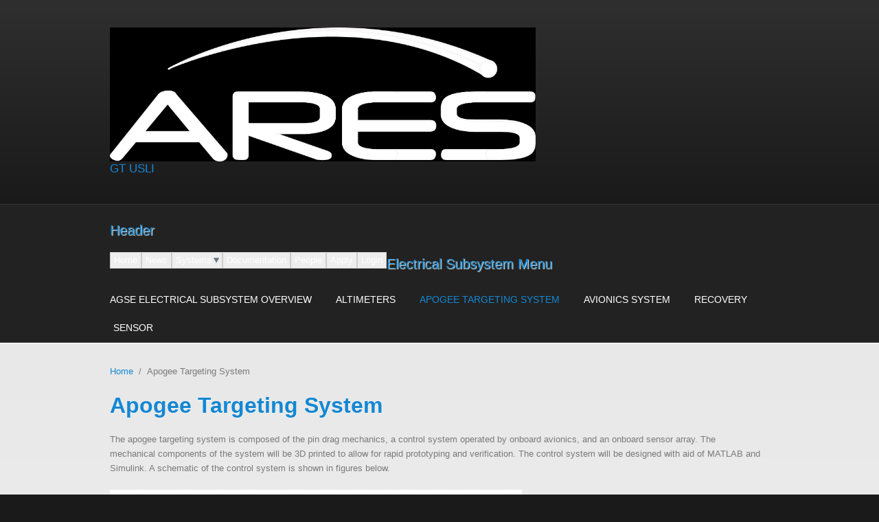

--- FILE ---
content_type: text/html; charset=utf-8
request_url: https://usli.gatech.edu/electrical/apogee
body_size: 4246
content:
<!DOCTYPE html PUBLIC "-//W3C//DTD XHTML+RDFa 1.0//EN"
  "http://www.w3.org/MarkUp/DTD/xhtml-rdfa-1.dtd">
<html xmlns="http://www.w3.org/1999/xhtml" xml:lang="en" version="XHTML+RDFa 1.0" dir="ltr"
  xmlns:content="http://purl.org/rss/1.0/modules/content/"
  xmlns:dc="http://purl.org/dc/terms/"
  xmlns:foaf="http://xmlns.com/foaf/0.1/"
  xmlns:og="http://ogp.me/ns#"
  xmlns:rdfs="http://www.w3.org/2000/01/rdf-schema#"
  xmlns:sioc="http://rdfs.org/sioc/ns#"
  xmlns:sioct="http://rdfs.org/sioc/types#"
  xmlns:skos="http://www.w3.org/2004/02/skos/core#"
  xmlns:xsd="http://www.w3.org/2001/XMLSchema#">

<head profile="http://www.w3.org/1999/xhtml/vocab">
  <meta http-equiv="Content-Type" content="text/html; charset=utf-8" />
<meta name="Generator" content="Drupal 7 (http://drupal.org)" />
<link rel="canonical" href="/electrical/apogee" />
<link rel="shortlink" href="/node/40" />
<link rel="shortcut icon" href="https://usli.gatech.edu/misc/favicon.ico" type="image/vnd.microsoft.icon" />
  <title>Apogee Targeting System | GT USLI</title>
  <link type="text/css" rel="stylesheet" href="https://usli.gatech.edu/sites/default/files/css/css_xE-rWrJf-fncB6ztZfd2huxqgxu4WO-qwma6Xer30m4.css" media="all" />
<link type="text/css" rel="stylesheet" href="https://usli.gatech.edu/sites/default/files/css/css_q3-BJTaE49cQK8OnPsKpFnSLRAziwjJxBNIomWz0G1w.css" media="all" />
<link type="text/css" rel="stylesheet" href="https://usli.gatech.edu/sites/default/files/css/css_S0Ewyl2vJ_qYwybHbVK_cWnG1B36Gu4wF83QI74ZhmE.css" media="all" />
<link type="text/css" rel="stylesheet" href="https://usli.gatech.edu/sites/default/files/css/css_rTUhlKJO8XGrRkGFosgDKa4I6Bq-CDVuiJ5BZVdhDZ8.css" media="all" />
  <script type="text/javascript" src="https://usli.gatech.edu/sites/default/files/js/js_YD9ro0PAqY25gGWrTki6TjRUG8TdokmmxjfqpNNfzVU.js"></script>
<script type="text/javascript" src="https://usli.gatech.edu/sites/default/files/js/js_nV7LuZLGiXdSyBRLYkvWludn6JHVO4gfHznRDAwMXiw.js"></script>
<script type="text/javascript" src="https://usli.gatech.edu/sites/default/files/js/js_wBw-OIhEXUXmEVAOJbl-h421Q-9y7QcHbG5dn2EjJ0A.js"></script>
<script type="text/javascript">
<!--//--><![CDATA[//><!--
(function(i,s,o,g,r,a,m){i["GoogleAnalyticsObject"]=r;i[r]=i[r]||function(){(i[r].q=i[r].q||[]).push(arguments)},i[r].l=1*new Date();a=s.createElement(o),m=s.getElementsByTagName(o)[0];a.async=1;a.src=g;m.parentNode.insertBefore(a,m)})(window,document,"script","https://www.google-analytics.com/analytics.js","ga");ga("create", "UA-29918928-1", {"cookieDomain":"auto"});ga("send", "pageview");
//--><!]]>
</script>
<script type="text/javascript">
<!--//--><![CDATA[//><!--
jQuery(document).ready(function($) { 

	$(window).load(function() {
	
		$("#slideshow img").show();
		$("#slideshow").fadeIn("slow");
		$("#slider-controls-wrapper").fadeIn("slow");

		$("#slideshow").cycle({
			fx:    "scrollHorz",
			speed:  "slow",
			timeout: "10000",
			random: 0,
			nowrap: 0,
			pause: 0,
			pager:  "#slider-navigation",
			pagerAnchorBuilder: function(idx, slide) {
				return "#slider-navigation li:eq(" + (idx) + ") a";
			},
			after: onAfter
		});
	});
	
	function onAfter(curr, next, opts, fwd){
		var $ht = $(this).height();
		$(this).parent().animate({height: $ht});
	}

	});
//--><!]]>
</script>
<script type="text/javascript">
<!--//--><![CDATA[//><!--
jQuery.extend(Drupal.settings, {"basePath":"\/","pathPrefix":"","setHasJsCookie":0,"ajaxPageState":{"theme":"corporateclean","theme_token":"Iiasq7D4OWScjflgeYI1Q4mKIVfU40RH23OzlfkGMvs","js":{"misc\/jquery.js":1,"misc\/jquery-extend-3.4.0.js":1,"misc\/jquery-html-prefilter-3.5.0-backport.js":1,"misc\/jquery.once.js":1,"misc\/drupal.js":1,"sites\/all\/modules\/nice_menus\/js\/jquery.bgiframe.js":1,"sites\/all\/modules\/nice_menus\/js\/jquery.hoverIntent.js":1,"sites\/all\/modules\/nice_menus\/js\/superfish.js":1,"sites\/all\/modules\/nice_menus\/js\/nice_menus.js":1,"misc\/form-single-submit.js":1,"sites\/all\/themes\/corporateclean\/js\/jquery.cycle.all.js":1,"sites\/all\/libraries\/colorbox\/jquery.colorbox-min.js":1,"sites\/all\/modules\/colorbox\/js\/colorbox.js":1,"sites\/all\/modules\/colorbox\/styles\/default\/colorbox_style.js":1,"sites\/all\/modules\/colorbox\/js\/colorbox_load.js":1,"sites\/all\/modules\/colorbox\/js\/colorbox_inline.js":1,"sites\/all\/modules\/google_analytics\/googleanalytics.js":1,"0":1,"1":1},"css":{"modules\/system\/system.base.css":1,"modules\/system\/system.menus.css":1,"modules\/system\/system.messages.css":1,"modules\/system\/system.theme.css":1,"modules\/comment\/comment.css":1,"sites\/all\/modules\/date\/date_api\/date.css":1,"modules\/field\/theme\/field.css":1,"modules\/node\/node.css":1,"modules\/search\/search.css":1,"modules\/user\/user.css":1,"modules\/forum\/forum.css":1,"sites\/all\/modules\/views\/css\/views.css":1,"sites\/all\/modules\/colorbox\/styles\/default\/colorbox_style.css":1,"sites\/all\/modules\/ctools\/css\/ctools.css":1,"sites\/all\/modules\/panels\/css\/panels.css":1,"sites\/all\/modules\/nice_menus\/css\/nice_menus.css":1,"sites\/all\/modules\/nice_menus\/css\/nice_menus_default.css":1,"sites\/all\/themes\/corporateclean\/style.css":1,"sites\/all\/themes\/corporateclean\/color\/colors.css":1}},"colorbox":{"opacity":"0.85","current":"{current} of {total}","previous":"\u00ab Prev","next":"Next \u00bb","close":"Close","maxWidth":"98%","maxHeight":"98%","fixed":true,"mobiledetect":true,"mobiledevicewidth":"480px"},"nice_menus_options":{"delay":800,"speed":"slow"},"googleanalytics":{"trackOutbound":1,"trackMailto":1,"trackDownload":1,"trackDownloadExtensions":"7z|aac|arc|arj|asf|asx|avi|bin|csv|doc(x|m)?|dot(x|m)?|exe|flv|gif|gz|gzip|hqx|jar|jpe?g|js|mp(2|3|4|e?g)|mov(ie)?|msi|msp|pdf|phps|png|ppt(x|m)?|pot(x|m)?|pps(x|m)?|ppam|sld(x|m)?|thmx|qtm?|ra(m|r)?|sea|sit|tar|tgz|torrent|txt|wav|wma|wmv|wpd|xls(x|m|b)?|xlt(x|m)|xlam|xml|z|zip","trackColorbox":1},"urlIsAjaxTrusted":{"\/electrical\/apogee":true}});
//--><!]]>
</script>
</head>
<body class="html not-front not-logged-in no-sidebars page-node page-node- page-node-40 node-type-page" >
  <div id="skip-link">
    <a href="#main-content" class="element-invisible element-focusable">Skip to main content</a>
  </div>
    <!-- #header -->
<div id="header">
	<!-- #header-inside -->
    <div id="header-inside">
    	<!-- #header-inside-left -->
        <div id="header-inside-left">
            
                        <a href="/" title="Home"><img src="https://usli.gatech.edu/sites/default/files/aresoneLOGO.jpg" alt="Home" /></a>
                 
                        <div class="clearfix">
                        <span id="site-name"><a href="/" title="Home">GT USLI</a></span>
                                    </div>
                        
        </div><!-- EOF: #header-inside-left -->
        
        <!-- #header-inside-right -->
        <div id="header-inside-right">
		    
        </div><!-- EOF: #header-inside-right -->
    
    </div><!-- EOF: #header-inside -->

</div><!-- EOF: #header -->

<!-- #header-menu -->
<div id="header-menu">

    <!-- #header-menu-inside -->
    <div id="header-menu-inside">
    
        <div id="navigation" class="clearfix">
                  <div class="region region-navigation">
    <div id="block-nice-menus-1" class="block block-nice-menus">

<h2>Header</h2>

<div class="content">
<ul class="nice-menu nice-menu-down nice-menu-menu-main-menu-new" id="nice-menu-1"><li class="menu-463 menu-path-front first odd "><a href="/" title="">Home</a></li>
<li class="menu-644 menu-path-news  even "><a href="/news" title="Check and see what the team has been up to.">News</a></li>
<li class="menu-470 menuparent  menu-path-node-44  odd "><a href="/systems" title="">Systems</a><ul><li class="menu-668 menu-path-node-33 first odd "><a href="/rocket" title="">Rocket</a></li>
<li class="menu-667 menu-path-node-54  even "><a href="/ats/overview" title="">AGSE</a></li>
<li class="menu-904 menu-path-node-74  odd last"><a href="/electrical/agse" title="">Electrical Subsystem</a></li>
</ul></li>
<li class="menu-914 menu-path-usligatechedu-documentation-2017-2018  even "><a href="http://usli.gatech.edu/documentation/2017-2018" title="">Documentation</a></li>
<li class="menu-672 menu-path-node-12  odd "><a href="/people" title="">People</a></li>
<li class="menu-967 menu-path-node-97  even "><a href="/apply" title="">Apply</a></li>
<li class="menu-921 menu-path-usligatechedu-user-login  odd last"><a href="http://usli.gatech.edu/user/login" title="">Login</a></li>
</ul>
</div>
</div><div id="block-menu-menu-flight-system-menu" class="block block-menu">

<h2>Electrical Subsystem Menu</h2>

<div class="content">
<ul class="menu"><li class="first collapsed"><a href="/electrical/agse" title="">AGSE Electrical Subsystem Overview</a></li>
<li class="leaf"><a href="/electrical/altimeters" title="">Altimeters</a></li>
<li class="leaf active-trail"><a href="/electrical/apogee" title="" class="active-trail active">Apogee Targeting System</a></li>
<li class="leaf"><a href="/electrical/avionics" title="">Avionics System</a></li>
<li class="leaf"><a href="/flightsystem/1" title="">Recovery</a></li>
<li class="last leaf"><a href="/electrical/sensor" title="">Sensor</a></li>
</ul></div>
</div>  </div>
                </div>

    </div><!-- EOF: #header-menu-inside -->

</div><!-- EOF: #header-menu -->

<!-- #banner -->
<div id="banner">

		
        
        
	  

</div><!-- EOF: #banner -->


<!-- #content -->
<div id="content">
	<!-- #content-inside -->
    <div id="content-inside">
    
    	  
    
        <!-- #main -->
        <div id="main">
            
            <div class="breadcrumb"><a href="/">Home</a> <span class="breadcrumb-separator">/</span>Apogee Targeting System</div>            
                   
                 
                        
                        
			                        <h1>Apogee Targeting System</h1>
                                    
                        
            <div id="node-40" class="node node-page" about="/electrical/apogee" typeof="foaf:Document">

  
      <span property="dc:title" content="Apogee Targeting System" class="rdf-meta element-hidden"></span>
  
  <div class="content clearfix">
    <div class="field field-name-body field-type-text-with-summary field-label-hidden"><div class="field-items"><div class="field-item even" property="content:encoded"><div>The apogee targeting system is composed of the pin drag mechanics, a control<span style="line-height: 1.538em;"> system operated by onboard avionics, and an onboard sensor array. The mechanical </span><span style="line-height: 1.538em;">components of the system will be 3D printed to allow for rapid prototyping and </span><span style="line-height: 1.538em;">verification. The control system will be designed with aid of MATLAB and Simulink. A </span><span style="line-height: 1.538em;">schematic of the control system is shown in figures below.</span></div>
<div> </div>
<div><span style="line-height: 1.538em;"><img alt="" src="/sites/default/files/apogee%20targeting%20system.PNG" style="width: 600px; height: 231px;" /></span></div>
<div> </div>
<div><span style="line-height: 1.538em;">Ideal values for altitude and velocity as a function of time will be calculated from</span><span style="line-height: 1.538em;"> simulation and from a series of subscale test flights. Success of the system will be </span><span style="line-height: 1.538em;">determined by error in apogee altitude from 3000 ft AGL.</span></div>
</div></div></div>  </div>

  <div class="clearfix">
          <div class="links"></div>
    
      </div>

</div>            
                        
        </div><!-- EOF: #main -->
        
    	  

    </div><!-- EOF: #content-inside -->

</div><!-- EOF: #content -->

<!-- #footer -->    
<div id="footer">
	<!-- #footer-inside -->
    <div id="footer-inside">
    
        <div class="footer-area first">
                </div><!-- EOF: .footer-area -->
        
        <div class="footer-area second">
                </div><!-- EOF: .footer-area -->
        
        <div class="footer-area third">
                </div><!-- EOF: .footer-area -->
       
    </div><!-- EOF: #footer-inside -->

</div><!-- EOF: #footer -->

<!-- #footer-bottom -->    
<div id="footer-bottom">
	<!-- #footer-bottom-inside -->    
    <div id="footer-bottom-inside">
    	<!-- #footer-bottom-inside-left --> 
    	<div id="footer-bottom-left">
        
                        
              <div class="region region-footer">
    <div id="block-block-10" class="block block-block">

<h2>About</h2>

<div class="content">
<p>The Georgia Institute of Technology Launch Initiative Team (GITLIT) is a competition team that participates in NASA's Student Launch, a program that requires the team to design, create, build a reusable rocket and an autonomous ground support equipment to 3,000 ft above the earth's surface.</p>
</div>
</div><div id="block-block-9" class="block block-block">


<div class="content">
<p><br /></p>
</div>
</div><div id="block-block-7" class="block block-block">


<div class="content">
<p><br /></p>
</div>
</div><div id="block-block-8" class="block block-block">

<h2>Resources</h2>

<div class="content">
<p><a href="http://usli.gatech.edu/documentation">PDR 2012-13</a></p>
<p><a href="http://usli.gatech.edu/sitemap">Site Map</a></p>
</div>
</div><div id="block-search-form" class="block block-search">

<h2>Search Our Site</h2>

<div class="content">
<form action="/electrical/apogee" method="post" id="search-block-form" accept-charset="UTF-8"><div><div class="container-inline">
    <div class="form-item form-type-textfield form-item-search-block-form">
 <input onblur="if (this.value == &#039;&#039;) {this.value = &#039;Search&#039;;}" onfocus="if (this.value == &#039;Search&#039;) {this.value = &#039;&#039;;}" type="text" id="edit-search-block-form--2" name="search_block_form" value="Search" size="15" maxlength="128" class="form-text" />
</div>
<div class="form-actions form-wrapper" id="edit-actions"><input type="image" id="edit-submit" name="submit" src="/sites/all/themes/corporateclean/images/search-button.png" class="form-submit" /></div><input type="hidden" name="form_build_id" value="form--xk0SqGDb_qwOgS0mPxw1_kKdBE14x86mXKsEu0Uyr4" />
<input type="hidden" name="form_id" value="search_block_form" />
</div>
</div></form></div>
</div>  </div>
            
        </div>
        <!-- #footer-bottom-inside-right -->
        <div id="footer-bottom-right">
        
        	        
        </div><!-- EOF: #footer-bottom-right -->
       
    </div><!-- EOF: #footer-bottom-inside -->

</div><!-- EOF: #footer -->  </body>
</html>


--- FILE ---
content_type: text/plain
request_url: https://www.google-analytics.com/j/collect?v=1&_v=j102&a=2109363556&t=pageview&_s=1&dl=https%3A%2F%2Fusli.gatech.edu%2Felectrical%2Fapogee&ul=en-us%40posix&dt=Apogee%20Targeting%20System%20%7C%20GT%20USLI&sr=1280x720&vp=1280x720&_u=IEBAAEABAAAAACAAI~&jid=1064016202&gjid=1632530502&cid=543251716.1769105510&tid=UA-29918928-1&_gid=1874182616.1769105510&_r=1&_slc=1&z=1309615261
body_size: -450
content:
2,cG-JV6KBJ16Y8